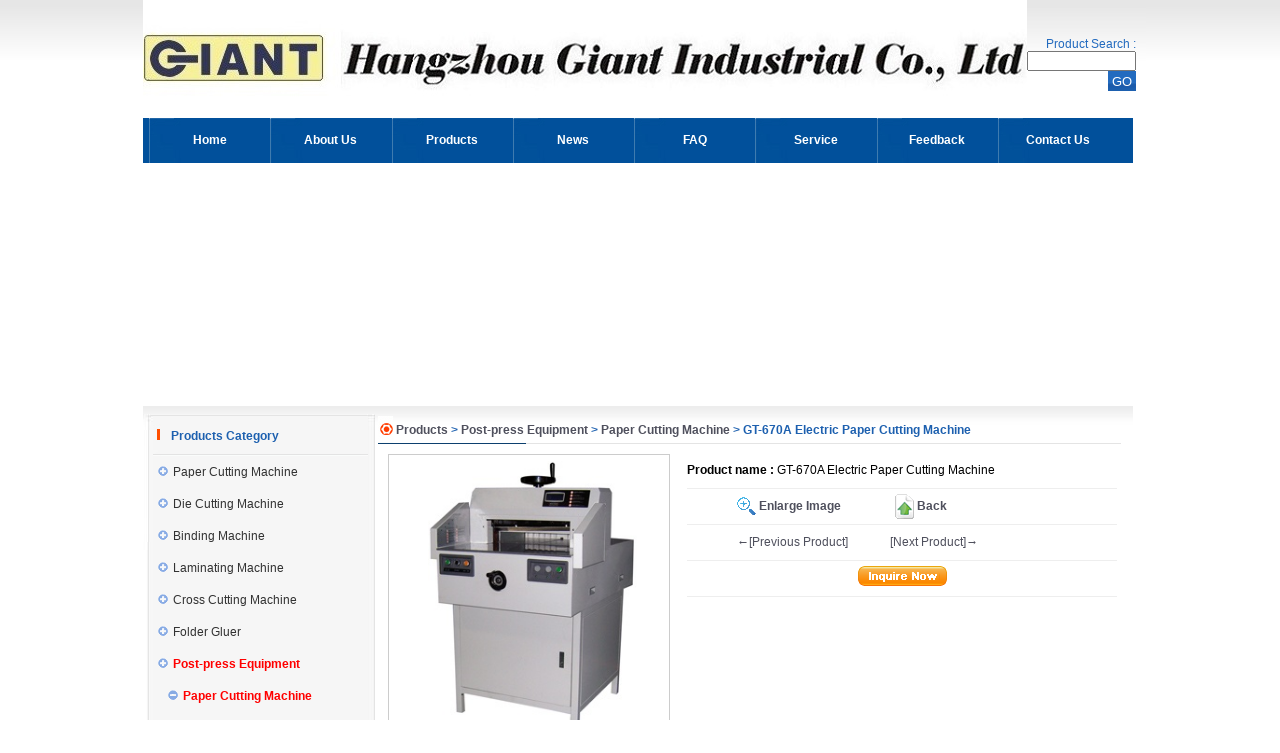

--- FILE ---
content_type: text/html
request_url: http://welfullmachine.com/GT-670A-Electric-Paper-Cutting-Machine-p70.html
body_size: 7116
content:

<!DOCTYPE html PUBLIC "-//W3C//DTD XHTML 1.0 Transitional//EN" "http://www.w3.org/TR/xhtml1/DTD/xhtml1-transitional.dtd">
<html xmlns="http://www.w3.org/1999/xhtml"><head>
<meta http-equiv="Content-Type" content="text/html; charset=utf-8" />

<title>GT-670A Electric Paper Cutting Machine</title>
<meta name="keywords" content="GT-670A Electric Paper Cutting Machine" />
<meta name="description" content="GT-670A Electric Paper Cutting Machine" />
<meta name="author" content="Web Design:xiaoyuer email:ceo@shejifang.org qq:195094303" />

<link href="../css/blue1style.css" rel="stylesheet" type="text/css" />
<link rel="stylesheet" href="../fangda/css/lightbox.css" type="text/css" media="screen" />
<script type="text/javascript" src="../fangda/js/prototype.js"></script>
<script type="text/javascript" src="../fangda/js/scriptaculous.js?load=effects,builder"></script>
<script type="text/javascript" src="../fangda/js/lightbox.js"></script>
</head>

<body>

<div id="main">
  
<script language="JavaScript" src="/js/mm_menu.js"></script>
<script language="JavaScript" src="/js/mm_menu.js"></script>
<style type="text/css">
<!--
/*导航栏*/
.nav {line-height:45px; width:121.25px;} 
.nav a { display: block;line-height:45px; width:121.25px; text-align:center; font-size:12px;}     
.nav1 {line-height:45px; width:121.25px;float:left} 
.nav1 a { display: block; line-height:45px;  width:121.25px; text-align:center; font-size:12px;} 
-->
</style>


  <table border="0" cellpadding="5" cellspacing="0" style="margin:0px 0;" class="headsy">
<tr>
      <td rowspan="2" align="left" width="1"><a href="http://www.wf-giant.com"><img src="/pic/logo/logo.jpg" alt="Hangzhou Giant Industrial Co.,Ltd" border="0" /></a></td>
      
      <td align="right" class="yuyanjl" valign="top">
	  
	  <table  border="0" cellspacing="0" cellpadding="0">
            <tr>
              <td valign="middle">
			 </td>
              <td width="11"></td>
			  <td valign="middle"></td>
            </tr>
          </table>
		  
    </td>
  </tr>
<tr>
  <td align="right" class="sousuo"><form  action="/products/index.asp" method="post" name="search" id="search">
        Product Search :
		<input name="key" id="key" value="" size="12" />
 		<input name="button1" type="submit" class="input_submit" id="button1" value=" GO " />
      </form></td>
</tr>
  </table>
<table border="0" cellpadding="0" cellspacing="0" class="menu">
     <tr>
    <td>

<div class=dhleft><img src="/images/blue1style/menu_left.jpg"/></div>
	
			<div class=nav>
			<a href="/index.html"><span class="menuzi">Home</span></a>
			</div>
		
			<div class=nav>
			<a href="/aboutus/"><span class="menuzi">About Us</span></a>
			</div>
		
			<div class=nav1>
			<a href="/products/"><span class="menuzi">Products</span></a>
			</div>
		
			<div class=nav>
			<a href="/news/"><span class="menuzi">News</span></a>
			</div>
		
			<div class=nav>
			<a href="/html_info/FAQ.html"><span class="menuzi">FAQ</span></a>
			</div>
		
			<div class=nav>
			<a href="/html_info/Service.html"><span class="menuzi">Service</span></a>
			</div>
		
			<div class=nav>
			<a href="/feedback/"><span class="menuzi">Feedback</span></a>
			</div>
		
			<div class=nav>
			<a href="/contactus/"><span class="menuzi">Contact Us</span></a>
			</div>
		
<div class=dhright><img src="/images/blue1style/menu_right.jpg"/></div>

</td>
</tr>
  </table>
  
<div id="top_flash">

<script language="javascript" type="text/javascript">
<!--
var focus_width=990
var focus_height=240
var text_height=0
var swf_height = focus_height+text_height
var pics = '';
var links = '';
var texts = '';
							
function ati(url, img, title)
{
if(pics != '')
{
pics = "|" + pics;
links = "|" + links;
texts = "|" + texts;
}
pics = escape(img) + pics;
links = escape(url) + links;
texts = title + texts;
}


ati('#', '/pic/flash1/3.jpg', '');

ati('#', '/pic/flash1/2.jpg', '');

ati('#', '/pic/flash1/1.jpg', '');


var zwebs = '<object classid=\"clsid:d27cdb6e-ae6d-11cf-96b8-444553540000\" codebase=\"http:\/\/fpdownload.macromedia.com/pub/shockwave/cabs/flash/swflash.cab#version=8,0,0,0" width=\"'+ focus_width +'\" height=\"'+ swf_height +'\">';
zwebs += '<param name="movie" value="/\images\/flash_img.swf"><param name="quality" value="high"><param name="bgcolor" value="#ffffff">';
zwebs += '<param name=\"menu\" value=\"false\"><param name=wmode value=\"opaque\">';
zwebs +='<param name=\"FlashVars\" value=\"pics='+pics+'&links='+links+'&texts='+texts+'&borderwidth='+focus_width+'&borderheight='+focus_height+'&textheight='+text_height+'\">';
zwebs +='<embed src=\"/\images\/flash_img.swf\" wmode=\"opaque\" FlashVars=\"pics='+pics+'&links='+links+'&texts='+texts+'&borderwidth='+focus_width+'&borderheight='+focus_height+'&textheight='+text_height+'\" menu=\"false\" bgcolor=\"#ffffff\" quality=\"high\" width=\"'+ focus_width +'\" height=\"'+ swf_height +'\" allowScriptAccess=\"sameDomain\" type=\"application\/x-shockwave-flash\" pluginspage=\"http:\/\/www.macromedia.com\/go\/getflashplayer\" \/>';
zwebs +='<\/object>';
document.write(zwebs);
//-->
</script>

</div> 

  <table border="0" cellpadding="0" cellspacing="0" class="zbmain">
    <tr>
      <td valign="top" class="zbleft">
      <div class="nyleft_class">

<table  border="0" cellpadding="0" cellspacing="0" id="nyleft_classdh">
        <tr>
          <td><h6>Products Category</h6></td>
        </tr>
</table>

<table  border="0" cellpadding="0" cellspacing="0" id="nyleft_classny">
        <tr>
          <td>
			
<div id="nycpdl">
<a href="/products/?14-0-1-Paper-Cutting-Machine.html" title="Paper Cutting Machine"><img src="/images/blue1style/menu_close.gif"  alt="" border="0"  style=" margin-right:5px;"/>Paper Cutting Machine<br /></a>
</div>



<div id="nycpdl">
<a href="/products/?21-0-1-Die-Cutting-Machine.html" title="Die Cutting Machine"><img src="/images/blue1style/menu_close.gif"  alt="" border="0"  style=" margin-right:5px;"/>Die Cutting Machine<br /></a>
</div>



<div id="nycpdl">
<a href="/products/?22-0-1-Binding-Machine.html" title="Binding Machine"><img src="/images/blue1style/menu_close.gif"  alt="" border="0"  style=" margin-right:5px;"/>Binding Machine<br /></a>
</div>



<div id="nycpdl">
<a href="/products/?23-0-1-Laminating-Machine.html" title="Laminating Machine"><img src="/images/blue1style/menu_close.gif"  alt="" border="0"  style=" margin-right:5px;"/>Laminating Machine<br /></a>
</div>



<div id="nycpdl">
<a href="/products/?25-0-1-Cross-Cutting-Machine.html" title="Cross Cutting Machine"><img src="/images/blue1style/menu_close.gif"  alt="" border="0"  style=" margin-right:5px;"/>Cross Cutting Machine<br /></a>
</div>



<div id="nycpdl">
<a href="/products/?27-0-1-Folder-Gluer.html" title="Folder Gluer"><img src="/images/blue1style/menu_close.gif"  alt="" border="0"  style=" margin-right:5px;"/>Folder Gluer<br /></a>
</div>



<div id="nycpdl">
<a href="/products/?26-0-1-Post-press-Equipment.html" title="Post-press Equipment"><img src="/images/blue1style/menu_close.gif"  alt="" border="0"  style=" margin-right:5px;"/><span class="nycpfldlcolor">Post-press Equipment</span><br /></a>
</div>



<div id="nycpxl">
<a href="/products/?26-26-1-Paper-Cutting-Machine.html" title="Paper Cutting Machine" ><img src="/images/blue1style/menu_open.gif"  alt="" border="0" style=" margin-right:5px;"/><span class="nycpflxlcolor">Paper Cutting Machine</span><br /></a>
</div>
			
<div id="nycpxl">
<a href="/products/?26-27-1-Glue-Binding-Machine.html" title="Glue Binding Machine" ><img src="/images/blue1style/menu_open.gif"  alt="" border="0" style=" margin-right:5px;"/>Glue Binding Machine<br /></a>
</div>
			
<div id="nycpxl">
<a href="/products/?26-28-1-Laminating-Machine.html" title="Laminating Machine" ><img src="/images/blue1style/menu_open.gif"  alt="" border="0" style=" margin-right:5px;"/>Laminating Machine<br /></a>
</div>
			
<div id="nycpxl">
<a href="/products/?26-29-1-Sticker-Cutting-Machine.html" title="Sticker Cutting Machine" ><img src="/images/blue1style/menu_open.gif"  alt="" border="0" style=" margin-right:5px;"/>Sticker Cutting Machine<br /></a>
</div>
			
<div id="nycpxl">
<a href="/products/?26-30-1-Creasing-Machine.html" title="Creasing Machine" ><img src="/images/blue1style/menu_open.gif"  alt="" border="0" style=" margin-right:5px;"/>Creasing Machine<br /></a>
</div>
			
<div id="nycpxl">
<a href="/products/?26-31-1-Folding-Machine.html" title="Folding Machine" ><img src="/images/blue1style/menu_open.gif"  alt="" border="0" style=" margin-right:5px;"/>Folding Machine<br /></a>
</div>
			
<div id="nycpxl">
<a href="/products/?26-32-1-Binding-folding-Machine.html" title="Binding-folding Machine" ><img src="/images/blue1style/menu_open.gif"  alt="" border="0" style=" margin-right:5px;"/>Binding-folding Machine<br /></a>
</div>
			
<div id="nycpxl">
<a href="/products/?26-33-1-Sewing-Machine.html" title="Sewing Machine" ><img src="/images/blue1style/menu_open.gif"  alt="" border="0" style=" margin-right:5px;"/>Sewing Machine<br /></a>
</div>
			
<div id="nycpxl">
<a href="/products/?26-34-1-Case-Maker.html" title="Case Maker" ><img src="/images/blue1style/menu_open.gif"  alt="" border="0" style=" margin-right:5px;"/>Case Maker<br /></a>
</div>
			
<div id="nycpxl">
<a href="/products/?26-35-1-Book-Core-Flattening-Machine.html" title="Book Core Flattening Machine" ><img src="/images/blue1style/menu_open.gif"  alt="" border="0" style=" margin-right:5px;"/>Book Core Flattening Machine<br /></a>
</div>
			
<div id="nycpxl">
<a href="/products/?26-36-1-Foil-Stamping-Machine.html" title="Foil Stamping Machine" ><img src="/images/blue1style/menu_open.gif"  alt="" border="0" style=" margin-right:5px;"/>Foil Stamping Machine<br /></a>
</div>
			
<div id="nycpxl">
<a href="/products/?26-37-1-Stitching-Machine.html" title="Stitching Machine" ><img src="/images/blue1style/menu_open.gif"  alt="" border="0" style=" margin-right:5px;"/>Stitching Machine<br /></a>
</div>
			
<div id="nycpxl">
<a href="/products/?26-38-1-Punching-Machine.html" title="Punching Machine" ><img src="/images/blue1style/menu_open.gif"  alt="" border="0" style=" margin-right:5px;"/>Punching Machine<br /></a>
</div>
			
<div id="nycpxl">
<a href="/products/?26-39-1-Round-Corner-Cutter.html" title="Round Corner Cutter" ><img src="/images/blue1style/menu_open.gif"  alt="" border="0" style=" margin-right:5px;"/>Round Corner Cutter<br /></a>
</div>
			
<div id="nycpxl">
<a href="/products/?26-40-1-Card-Cutter.html" title="Card Cutter" ><img src="/images/blue1style/menu_open.gif"  alt="" border="0" style=" margin-right:5px;"/>Card Cutter<br /></a>
</div>
			
          </td>
        </tr>
      </table>
</div>



<div class="nyleft_contact">
        <table border="0" cellpadding="0" cellspacing="0" id="nyleft_contactdh">
          <tr>
            <td><h6>Contact Us</h6></td>
          </tr>
		 </table>
		<table border="0" cellpadding="0" cellspacing="0" id="nyleft_contactny">
          <tr>
            <td>
<p>

<strong>Name:</strong> Susan<br />
<strong>Tel:</strong> +86-571-87555651<br />
<strong>Fax:</strong> +86-571-88314169<br />
<strong>Mobile:</strong> +86-13958069954<br />
<strong>E-mail:</strong> <a href="mailto:susan@wf-giant.com" target="_blank">susan@wf-giant.com</a><br />

<strong>Add:</strong> 11F Tianyi International Building, No.599 Huzhou Road,Hangzhou,China<br />
<strong>Skype:</strong> <a href="msnim:chat?contact=susanshanlip" >susanshanlip</a><br />

<strong>QQ:</strong> <a target="_blank" href="tencent://message/?uin=1012578116&Site=Hangzhou Giant Industrial Co.,Ltd&Menu=yes">
1012578116
</a><br />

<a href="skype:susanshanlip?call" >
<img src="/images/skype.gif" alt="Skype: susanshanlip" border="0" style="margin-left:3px;"/></a>

<a target="_blank" href="tencent://message/?uin=1012578116&Site=Hangzhou Giant Industrial Co.,Ltd&Menu=yes"><img border="0" src="/images/qq.gif" alt="QQ: 1012578116" title="Call us"  style="margin-left:3px;"></a>


</p>
			</td>
          </tr>
        </table>
</div>


<div class="nyleft_zhengshu">
       
			<p>
<a href="#"><img src="/pic/other/tugg1image.gif" width="206"  height="124" border="0" /></a>

</div>


      </td>
      <td width="10"></td>
      <td valign="top" class="zbright">
<div id="right_main">
   <div class="line_buttom_hui"><div class="weizhi"><a href="/products/">Products</a> > <a href="/products/?26-0-1-Post-press-Equipment.html">Post-press Equipment</a> > <a href="/products/?26-26-1-Paper-Cutting-Machine.html">Paper Cutting Machine</a> > GT-670A Electric Paper Cutting Machine</div>
      </div>
<table width="100%" border="0" cellspacing="0" cellpadding="0">
  <tr>
    <td width="40%" valign="top" style="padding:10px;">
	<span>
	  <script type="text/javascript">
<!--
var FitWidth1 = 280;
var FitHeight1 = 280;
function ResizePic1(ImgTag)
{
    var image = new Image();
 image.src = ImgTag.src;
 if(image.width>0 && image.height>0){
  if(image.width/image.height >= FitWidth1/FitHeight1){
   if(image.width > FitWidth1){
    ImgTag.width = FitWidth1;
    ImgTag.height = (image.height*FitWidth1)/image.width;
   }
   else{ 
    ImgTag.width = image.width;
    ImgTag.height = image.height;
   }
  }
  else{
   if(image.height > FitHeight1){
    ImgTag.height = FitHeight1;
    ImgTag.width = (image.width*FitHeight1)/image.height;
   }
   else{
    ImgTag.width = image.width; 
    ImgTag.height = image.height;
   }
  }
 }
}
//-->
</script>
<LINK rel=stylesheet type=text/css href="../js/pro.css">
<DIV id=featuredmain>
<DIV id=featured>
<table id=image_1 class=image>
<tr>
<td><div align="center">
<A href="../pic/big/70_0.jpg"  id=foclnk  rel="lightbox[roadtrip]" target="_blank">
<img src="../pic/big/70_0.jpg" alt="GT-670A Electric Paper Cutting Machine" onload="javascript:ResizePic1(this)"  id="focpic" class="IMG1" />
</A> 
</div></td></tr>
</table>
<table id=image_2 class=image>
<tr>
<td><div align="center">
<A href=""  id=foclnk  rel="lightbox[roadtrip]" target="_blank">
<img src=""  alt="GT-670A Electric Paper Cutting Machine" onload="javascript:ResizePic1(this)"  id="focpic"  class="IMG1" />
</A> 
</div></td></tr>
</table>
<table id=image_3 class=image>
<tr>
<td><div align="center">
<A href=""  id=foclnk  rel="lightbox[roadtrip]" target="_blank"><img src=""  alt="GT-670A Electric Paper Cutting Machine" onload="javascript:ResizePic1(this)"  id="focpic" class="IMG1" /></A> 
</div></td></tr>
</table>
<table id=image_4 class=image>
<tr>
<td><div align="center">
<A href=""  id=foclnk  rel="lightbox[roadtrip]" target="_blank"><img src=""  alt="GT-670A Electric Paper Cutting Machine" onload="javascript:ResizePic1(this)" id="focpic"  class="IMG1" /></A> 
</div></td></tr>
</table>
</DIV>

</DIV>
</span>
	</td>
	<td width="60%" valign="top" >
	<div style="padding-top:5px; padding-left:5px; line-height:25px;">
	<div class="hrstyle"><b>Product name&nbsp;:</b>&nbsp;GT-670A Electric Paper Cutting Machine</div>
	 


	  
<div class="hrstyle"><div style=" padding-left:50px;"> <img src="../images/fangda.gif"  style="vertical-align:middle"/>&nbsp;<a href="../pic/big/70_0.jpg"  target="_blank" rel="lightbox[roadtrip]"><b>Enlarge Image</b></a>&nbsp;&nbsp;&nbsp;&nbsp;&nbsp;&nbsp;&nbsp;&nbsp;&nbsp;&nbsp;&nbsp;&nbsp;&nbsp;&nbsp;&nbsp;&nbsp;&nbsp;&nbsp;<img src="../images/back.gif"  style="vertical-align:middle"/>&nbsp;<a href="#" onClick="javascript:history.go(-1);"><B>Back</B></a>
	</div>
	</div>

<div class="hrstyle"><div style=" padding-left:50px;">

      <a href="GT-670H-Electric-Paper-Cutting-Machine-p71.html" title="GT-670H Electric Paper Cutting Machine">←[Previous Product]</a>
      &nbsp;&nbsp;&nbsp;&nbsp;&nbsp;&nbsp;&nbsp;&nbsp;&nbsp;&nbsp;&nbsp;&nbsp;
      
      <a href="GT-520V-Electric-Paper-Cutting-Machine-p69.html" title="GT-520V Electric Paper Cutting Machine">[Next Product]→</a>
      
					

	  </div>
</div>

<div class="hrstyle"><div style="text-align:center; padding-top:5px; padding-bottom:5px;"><img src="../images/inquire_now_en.gif"  onclick="javascript:document.location.href='../e_order/?name='" style="cursor:pointer;"/><br />
	</div>
</div>

	 <!-- AddThis Button BEGIN -->
	 <div  style="padding-top:10px; ">
<div class="addthis_toolbox addthis_default_style ">
<a class="addthis_button_preferred_1"></a>
<a class="addthis_button_preferred_2"></a>
<a class="addthis_button_preferred_3"></a>
<a class="addthis_button_preferred_4"></a>
<a class="addthis_button_preferred_5"></a>
<a class="addthis_button_preferred_6"></a>
<a class="addthis_button_preferred_7"></a>
<a class="addthis_button_preferred_8"></a>
<a class="addthis_button_preferred_9"></a>
<a class="addthis_button_preferred_10"></a>
<a class="addthis_button_preferred_11"></a>
<a class="addthis_button_preferred_12"></a>
<a class="addthis_button_compact"></a>
<a class="addthis_counter addthis_bubble_style"></a>
</div>
</div>
<script type="text/javascript" src="http://s7.addthis.com/js/250/addthis_widget.js#pubid=xa-4ec530ab20abc3ea"></script>
<!-- AddThis Button END -->

</div>
	</td>
	</tr>
</table>
  <br />
 <table width="700" border="0" align="center" cellpadding="0" cellspacing="0">
   
  <tr>
    <td  class="line_buttom_hui_xuxian"><strong>Details:</strong></td>
    </tr>
  <tr>
    <td ><div class="hangju"><table width="600" border="1" align="center" cellpadding="1" cellspacing="1">
    <tbody>
        <tr>
            <td>Model</td>
            <td>GT-670A</td>
        </tr>
        <tr>
            <td>Clamp Paper</td>
            <td>Manual</td>
        </tr>
        <tr>
            <td>Push Paper</td>
            <td>Manual</td>
        </tr>
        <tr>
            <td>Max. Cutting Width</td>
            <td>670mm</td>
        </tr>
        <tr>
            <td>Max. Cutting Height</td>
            <td>85mm</td>
        </tr>
        <tr>
            <td>Precision</td>
            <td>&plusmn;0.3mm</td>
        </tr>
        <tr>
            <td>Program</td>
            <td>No</td>
        </tr>
        <tr>
            <td>Side Table</td>
            <td>No</td>
        </tr>
        <tr>
            <td>Power</td>
            <td>110V/60HZ 220V/50HZ</td>
        </tr>
        <tr>
            <td>Shipping Dimension</td>
            <td>1470*1220*980mm</td>
        </tr>
        <tr>
            <td>Gross Weight</td>
            <td>330kgs</td>
        </tr>
    </tbody>
</table>
<br class="Apple-interchange-newline" /> </div>
	
	</td>
  </tr>
  
 </table>

 <br />
<table width="700" border="0" align="center" cellpadding="0" cellspacing="0">
    <tr>
      <td class="line_buttom_hui_xuxian"><strong>Related Products :</strong></td>
    </tr>
  </table>
  <table width="700" border="0" align="center" cellpadding="0" cellspacing="0">
      <tr>
        <tr>
        <td valign="top"><table width="150"  border="0" cellpadding="0" cellspacing="0" style="margin:0 auto 10px auto;">
            <tr>
              <td height="150" align="center" bgcolor="#FFFFFF" class="border_hui"><a href="GT-R520V2-Hydraulic-Paper-Cutting-Machine-p76.html"> <img src="../pic/small/76_0.jpg"  alt="GT-R520V2 Hydraulic Paper Cutting Machine" border="0" /></a></td>
            </tr>
            <tr>
              <td align="center" ><a href="GT-R520V2-Hydraulic-Paper-Cutting-Machine-p76.html" ><br />GT-R520V2 Hydraulic Paper Cutting Machine</a></td>
            </tr>
          </table>
              </td>
              
        <td valign="top"><table width="150"  border="0" cellpadding="0" cellspacing="0" style="margin:0 auto 10px auto;">
            <tr>
              <td height="150" align="center" bgcolor="#FFFFFF" class="border_hui"><a href="GT-450Z5-Electric-Paper-Cutter-p60.html"> <img src="../pic/small/60_0.jpg"  alt="GT-450Z5 Electric Paper Cutter" border="0" /></a></td>
            </tr>
            <tr>
              <td align="center" ><a href="GT-450Z5-Electric-Paper-Cutter-p60.html" ><br />GT-450Z5 Electric Paper Cutter</a></td>
            </tr>
          </table>
              </td>
              
        <td valign="top"><table width="150"  border="0" cellpadding="0" cellspacing="0" style="margin:0 auto 10px auto;">
            <tr>
              <td height="150" align="center" bgcolor="#FFFFFF" class="border_hui"><a href="GT-R670S-Hydraulic-Paper-Cutting-Machine-p77.html"> <img src="../pic/small/77_0.jpg"  alt="GT-R670S Hydraulic Paper Cutting Machine" border="0" /></a></td>
            </tr>
            <tr>
              <td align="center" ><a href="GT-R670S-Hydraulic-Paper-Cutting-Machine-p77.html" ><br />GT-R670S Hydraulic Paper Cutting Machine</a></td>
            </tr>
          </table>
              </td>
              
        <td valign="top"><table width="150"  border="0" cellpadding="0" cellspacing="0" style="margin:0 auto 10px auto;">
            <tr>
              <td height="150" align="center" bgcolor="#FFFFFF" class="border_hui"><a href="GT-R670V-Hydraulic-Paper-Cutting-Machine-p78.html"> <img src="../pic/small/78_0.jpg"  alt="GT-R670V Hydraulic Paper Cutting Machine" border="0" /></a></td>
            </tr>
            <tr>
              <td align="center" ><a href="GT-R670V-Hydraulic-Paper-Cutting-Machine-p78.html" ><br />GT-R670V Hydraulic Paper Cutting Machine</a></td>
            </tr>
          </table>
              </td>
              <tr>
        <td valign="top"><table width="150"  border="0" cellpadding="0" cellspacing="0" style="margin:0 auto 10px auto;">
            <tr>
              <td height="150" align="center" bgcolor="#FFFFFF" class="border_hui"><a href="GT-R670V2-Hydraulic-Paper-Cutting-Machine-p79.html"> <img src="../pic/small/79_0.jpg"  alt="GT-R670V2 Hydraulic Paper Cutting Machine" border="0" /></a></td>
            </tr>
            <tr>
              <td align="center" ><a href="GT-R670V2-Hydraulic-Paper-Cutting-Machine-p79.html" ><br />GT-R670V2 Hydraulic Paper Cutting Machine</a></td>
            </tr>
          </table>
              </td>
              
        <td valign="top"><table width="150"  border="0" cellpadding="0" cellspacing="0" style="margin:0 auto 10px auto;">
            <tr>
              <td height="150" align="center" bgcolor="#FFFFFF" class="border_hui"><a href="GT-520A-Electric-Paper-Cutting-Machine-p67.html"> <img src="../pic/small/67_0.jpg"  alt="GT-520A Electric Paper Cutting Machine" border="0" /></a></td>
            </tr>
            <tr>
              <td align="center" ><a href="GT-520A-Electric-Paper-Cutting-Machine-p67.html" ><br />GT-520A Electric Paper Cutting Machine</a></td>
            </tr>
          </table>
              </td>
              
        <td valign="top"><table width="150"  border="0" cellpadding="0" cellspacing="0" style="margin:0 auto 10px auto;">
            <tr>
              <td height="150" align="center" bgcolor="#FFFFFF" class="border_hui"><a href="GT-520H-Electric-Paper-Cutting-Machine-p68.html"> <img src="../pic/small/68_0.jpg"  alt="GT-520H Electric Paper Cutting Machine" border="0" /></a></td>
            </tr>
            <tr>
              <td align="center" ><a href="GT-520H-Electric-Paper-Cutting-Machine-p68.html" ><br />GT-520H Electric Paper Cutting Machine</a></td>
            </tr>
          </table>
              </td>
              
        <td valign="top"><table width="150"  border="0" cellpadding="0" cellspacing="0" style="margin:0 auto 10px auto;">
            <tr>
              <td height="150" align="center" bgcolor="#FFFFFF" class="border_hui"><a href="GT-520V-Electric-Paper-Cutting-Machine-p69.html"> <img src="../pic/small/69_0.jpg"  alt="GT-520V Electric Paper Cutting Machine" border="0" /></a></td>
            </tr>
            <tr>
              <td align="center" ><a href="GT-520V-Electric-Paper-Cutting-Machine-p69.html" ><br />GT-520V Electric Paper Cutting Machine</a></td>
            </tr>
          </table>
              </td>
              
        </tr>
      </table>
      </div>
</td>
    </tr>
  </table>
  
<div id="foot">

<div align="center" id="dbfanyi">
	<SCRIPT language=javascript src="/js/lang.js"></SCRIPT>
		<a href='javascript:translator("en|zh-CN")'><img height=14 src="/images/ico_china.jpg" width=20 align=absMiddle border=0 /> Chinese</a>
		<a href='javascript:translator("en|de")'><img height=14 src="/images/ico_deutsch1.gif" width=20 align=absMiddle border=0 /> Deutsch</a>
		<a href='javascript:translator("en|es")'><img height=14 src="/images/ico_espanol.gif" width=20 align=absMiddle border=0 /> Espanol</a>
		<a href='javascript:translator("en|fr")'><img height=14 src="/images/ico_francies.gif" width=20 align=absMiddle border=0 /> Francais</a>
		<a href='javascript:translator("en|it")'><img height=14 src="/images/ico_italino.gif" width=20 align=absMiddle border=0 /> Italiano</a>
		<a href='javascript:translator("en|pt")'><img height=14 src="/images/ico_portgues.gif" width=20 align=absMiddle border=0 /> Portugues</a>
		<a href='javascript:translator("en|ja")'><img height=14 src="/images/ico_japan.jpg" width=20 align=absMiddle border=0 /> Japanese</a>
		<a href='javascript:translator("en|ko")'><img height=14 src="/images/ico_korea.jpg" width=20 align=absMiddle border=0 /> Korean</a>
		<a href='javascript:translator("en|ar")'><img height=14 src="/images/ico_arabia.jpg" width=20 align=absMiddle border=0 /> Arabic</a>
		<a href='javascript:translator("en|ru")'><img height=14 src="/images/ico_russia.jpg" width=20 align=absMiddle border=0 /> Russian</a>
</div>

<a href="/index.html" title="Home">Home</a> | 

<a href="/aboutus/" title="About Us">About Us</a> | 

<a href="/products/" title="Products">Products</a> | 

<a href="/news/" title="News">News</a> | 

<a href="/html_info/FAQ.html" title="FAQ">FAQ</a> | 

<a href="/html_info/Service.html" title="Service">Service</a> | 

<a href="/feedback/" title="Feedback">Feedback</a> | 

<a href="/contactus/" title="Contact Us">Contact Us</a> | 

<a href="/sitemap.html">SiteMap</a>&nbsp;<a href="/sitemap.xml" target="_blank"><img height=14 src="/images/map.gif"  alt="sitemap" border=0 /></a><br />
<span align="center">Copyright © <a href="">Hangzhou Giant Industrial Co.,Ltd</a>  All Rights Reserved</span>
</div>


<script type="text/javascript">var switchTo5x=true;</script>
<script type="text/javascript" src="http://w.sharethis.com/button/buttons.js"></script>
<script type="text/javascript" src="http://s.sharethis.com/loader.js"></script>
<script>
var options={ "publisher": "7bd133d8-f565-4cf4-82d3-a31f80c484fb", "position": "left", "ad": { "visible": true, "openDelay": 5, "closeDelay": 0}, "chicklets": { "items": ["facebook", "twitter", "linkedin", "googleplus", "email", "sharethis"]}};
var st_hover_widget = new sharethis.widgets.hoverbuttons(options);
</script>
</div>

</body>
</html>


--- FILE ---
content_type: text/css
request_url: http://welfullmachine.com/css/blue1style.css
body_size: 3374
content:
@charset "utf-8";
/*网页整体*/
*{margin:0;padding:0;}
img{border:0;}
body {color: #000000;font-size: 12px;font-family:Verdana, Arial, Helvetica, sans-serif; background:url(../images/blue1style/bg.jpg) repeat-x; background-color:#FFFFFF;}
/*默认链接*/
a {font-size: 12px;color: #4F505D;}
a:link {text-decoration: none;}
a:visited {text-decoration: none;}
a:hover {text-decoration: none;color: #ff0000;}
a:active {text-decoration: none;}

.black{color:#000000;}
.grey{color:#666666;}
.white{color:#FFFFFF;}
.red{color:#FF0000;}
.yellow{color:#FFFF00;}
.orange{color:#FF9900;}
.bule{color:#0000FF;}
.green{color:#00FF00;}

input{height:16px;vertical-align:middle;}
.input_submit{color:#FFFFFF; background: url(../images/blue1style/button_bg.jpg) repeat-x; height:20px; border:0;}

/*首页头部*/
.headsy{ width:990px;background:url(../images/blue1style/top.jpg) repeat-x; height:82px; color:#236BBF;}
/*导航栏*/
.dhleft{float:left} 
.dhright{float:right}   
.menu { width:990px; background-color:#000000;BACKGROUND-IMAGE: url(../images/blue1style/menu_bg2.jpg); margin-bottom:3px;}    
.nav {FONT-FAMILY: Verdana, Arial, Helvetica, sans-serif;float:left;BACKGROUND-IMAGE: url(../images/blue1style/menu_bg.jpg);}
.nav1 {FONT-FAMILY: Verdana, Arial, Helvetica, sans-serif;float:left;BACKGROUND-IMAGE: url(../images/blue1style/menu_bg.jpg);}  
.nav a:link {FONT-FAMILY: Verdana, Arial, Helvetica, sans-serif; BACKGROUND-IMAGE: url(../images/blue1style/menu_bg.jpg);color:#ffffff; text-decoration:none;margin:0;}
.nav a:visited {FONT-FAMILY: Verdana, Arial, Helvetica, sans-serif;BACKGROUND-IMAGE: url(../images/blue1style/menu_bg.jpg);color:#ffffff;text-decoration:none;margin:0;} 
.nav a:hover {FONT-FAMILY: Verdana, Arial, Helvetica, sans-serif;BACKGROUND-IMAGE: url(../images/blue1style/menu_bg1.jpg);color:#ffffff;text-decoration:none; background-color:#3AB7ED} 

 
.nav1 a:link { FONT-FAMILY: Verdana, Arial, Helvetica, sans-serif;BACKGROUND-IMAGE: url(../images/blue1style/menu_bg1.jpg);color:#ffffff; text-decoration:none;margin:0;}
.nav1 a:visited {FONT-FAMILY: Verdana, Arial, Helvetica, sans-serif;BACKGROUND-IMAGE: url(../images/blue1style/menu_bg1.jpg);color:#ffffff;text-decoration:none;margin:0;} 
.nav1 a:hover {FONT-FAMILY: Verdana, Arial, Helvetica, sans-serif;BACKGROUND-IMAGE: url(../images/blue1style/menu_bg1.jpg);color:#ffffff;text-decoration:none; background-color:#3AB7ED}  

.menuzi{ font-weight:bold; font-size:12px}
/*公司名称*/
.company_name{font-size:30px; color:#236BBF; font-weight:bold;}


/*首页网页主体*/
#mainsy{  width:1000px; margin:0px auto; padding:0 0 0 6px ;}
/*首页中部*/
.zbmainsy{background: url(../images/blue1style/zhongbu.jpg) repeat-x;WIDTH:990px; background-color:#FFFFFF;}
.zbleftsy{WIDTH:220px; padding-left:10px; padding-top:20px; }
.zbzhongsy{WIDTH:496px;  padding-left:5px;padding-right:10px;padding-top:20px;}
.zbrightsy{WIDTH:230px; padding-right:15px; padding-top:20px;}

/*内页*/
#main{width:1000px; margin:0px auto; padding:0 0 0 6px ;}
.zbmain{background: url(../images/blue1style/zhongbuny.jpg) repeat-x;WIDTH:990px; background-color:#FFFFFF;}
.zbleft{WIDTH:215px; padding-left:10px; padding-top:10px;}
.zbright{WIDTH:743px; padding-left:0px;padding-right:10px; padding-top:10px; float:left;}
.zbright1{MARGIN: 0px auto; WIDTH: 100%}

/*左边分类*/
.left_class{}
#left_classdh{ width:100%;}
#left_classdh h6{font-size:12px; font-weight:bold; color:#1D60AF; height:40px;  background: url(../images/blue1style/left_classbj.jpg) repeat-x; line-height:40px; margin:0px; padding-left:18px;}
#left_classny{width:100%}
#cpdl {list-style-type:none;}

#cpdl a{BORDER-BOTTOM: #E7E7E7 0px solid; background-color:#F6F6F6;color:#333333;  padding:9px 0 9px 5px; margin:0 0px 0 0px;  display:block;}
#cpdl a:hover{BORDER-BOTTOM: #E7E7E7 0px solid; background-color:#F6F6F6;color:#333333;}

#cpxl a{background-color:#F6F6F6;color:#333333;  padding:9px 0 9px 15px; margin:0 0px 0 0px;  display:block;}
#cpxl a:hover{background-color:#F6F6F6;color:#333333;}
.cpfldlcolor{ COLOR: #ff0000; font-weight:bold}
.cpflxlcolor{ COLOR: #ff0000;font-weight:bold}

/*内页左边分类*/
.nyleft_class{ }
#nyleft_classdh{ width:100%;}
#nyleft_classdh h6{font-size:12px; font-weight:bold; color:#1D60AF; height:40px;  background: url(../images/blue1style/left_classbj.jpg) repeat-x; line-height:40px; margin:0px; padding-left:18px;}
#nyleft_classny{width:100%}
#nycpdl {list-style-type:none;}

#nycpdl a{BORDER-BOTTOM: #E7E7E7 0px solid; background-color:#F6F6F6;color:#333333;  padding:9px 0 9px 5px; margin:0 0px 0 0px;  display:block;}
#nycpdl a:hover{BORDER-BOTTOM: #E7E7E7 0px solid; background-color:#F6F6F6;color:#333333;}

#nycpxl a{background-color:#F6F6F6;color:#333333;  padding:9px 0 9px 15px; margin:0 0px 0 0px;  display:block;}
#nycpxl a:hover{background-color:#F6F6F6;color:#333333;}
.nycpfldlcolor{ COLOR: #ff0000; font-weight:bold}
.nycpflxlcolor{ COLOR: #ff0000;font-weight:bold}

/*左边新闻列表*/
.left_news{border:#DDDDDD 1px solid; background:#FFFFFF; margin-top:8px;}
#left_newsdh{ width:100%;}
#left_newsdh h6{font-size:12px; font-weight:bold; color:#ffffff; height:28px;  background: url(../images/blue1style/title_bg.jpg) repeat-x; line-height:28px; margin:1px; padding-left:16px;}
#left_newsny{width:100%}
#left_newsny p{margin:5px; line-height:25px;}


/*首页左边联系方式*/
.left_contact{  margin-top:8px;}
#left_contactdh{ width:100%;}
#left_contactdh h6{font-size:12px; font-weight:bold; color:#1D60AF; height:51px;  background: url(../images/blue1style/left_contactbg.jpg) repeat-x; line-height:51px; margin:0px; padding-left:43px;}
#left_contactny{width:100%}
#left_contactny p{margin:5px; line-height:25px;}

/*内页左边联系方式*/
.nyleft_contact{  margin-top:8px;}
#nyleft_contactdh{ width:100%;}
#nyleft_contactdh h6{font-size:12px; font-weight:bold; color:#1D60AF; height:51px;  background: url(../images/blue1style/left_contactbg.jpg) repeat-x; line-height:51px; margin:0px; padding-left:43px;}
#nyleft_contactny{width:100%}
#nyleft_contactny p{margin:5px; line-height:25px;}

/*右边1*/
.right1{background:#FFFFFF; }
#right1dh{ width:100%; padding-bottom:2px; margin-bottom:2px;}
#right1dh h6{font-size:12px; font-weight:bold; color:#1D60AF; height:30px;  background: url(../images/blue1style/right1dhbg.jpg) repeat-x; line-height:30px; padding-left:15px;}
#right1ny{width:100%}
#right1ny p{margin:5px; line-height:25px;}

/*右边2*/
.right2{background:#FFFFFF; margin-top:8px;}
#right2dh{ width:100%;}
#right2dh h6{font-size:12px; font-weight:bold; color:#1D60AF; height:26px;  background: url(../images/blue1style/right2dhbj.jpg) repeat-x; line-height:26px; margin:0px; padding-left:15px;}
#right2ny{width:100%;border-left:#D8D8D8 1px solid;  border-right:#D8D8D8 1px solid; border-bottom:#D8D8D8 1px solid;}
#right2hang{BORDER-BOTTOM: #C4C4C4 1px dashed; height:25px;}
#right2ny p{margin:5px; line-height:25px;}
/*右边3*/
.right3{ background:#FFFFFF; margin-top:8px;}
#right3dh{ width:100%;}
#right3dh h6{font-size:12px; font-weight:bold; color:#1D60AF; height:26px;  background: url(../images/blue1style/right3dhbj.jpg) repeat-x; line-height:26px; margin:1px; padding-left:12px;}
#right3ny{width:100%; text-align:center;}
#right3ny img{padding-bottom:10px;}
#right3ny p{margin:5px; line-height:25px;}

/*首页左边证书*/
.left_zhengshu{ margin-top:8px;}
#left_zhengshudh{ width:100%;}
#left_zhengshudh h6{font-size:12px; font-weight:bold; color:#ffffff; height:28px;  background: url(../images/blue1style/title_bg.jpg) repeat-x; line-height:28px; margin:1px; padding-left:26px;}
#left_zhengshuny{width:100%}
#left_zhengshuny p{margin:5px; line-height:25px;}

/*内页左边证书*/
.nyleft_zhengshu{ margin-top:8px;}
#nyleft_zhengshudh{ width:100%;}
#nyleft_zhengshudh h6{font-size:12px; font-weight:bold; color:#ffffff; height:28px;  background: url(../images/blue1style/title_bg.jpg) repeat-x; line-height:28px; margin:1px; padding-left:26px;}
#nyleft_zhengshuny{width:100%}
#nyleft_zhengshuny p{margin:5px; line-height:25px;}

/*首页右边*/
#syright_main{}

/*关于我们*/
.syabout{ background:#FFFFFF; margin:0;overflow:hidden;}
.syaboutdh{background: url(../images/blue1style/syabout.jpg) repeat-x;  height:30px; margin:0px;}
.syaboutdhzi{ color:#1D60AF; font-size:12px; padding-left:18px; font-weight:bold;}
.syaboutny{margin:0;overflow:hidden;}
.syabhangju{line-height:25px; padding:6px;}

/*产品分类*/
.sypro{ background:#FFFFFF; margin:0;overflow:hidden; margin-top:10px;}
.syprodh{background: url(../images/blue1style/syproduct.jpg) repeat-x;  height:30px;}
.syprodhzi{ color:#1D60AF; font-size:12px; padding-left:18px; font-weight:bold;}
.syprony{margin:0;overflow:hidden; margin-bottom:10px;}

/*内页*/

#right_main{ margin:0; overflow:hidden;text-overflow:ellipsis; margin-bottom:10px;}
#right_main td{padding:4px;}

.weizhi{PADDING-LEFT: 18px; COLOR: #1D60AF; FONT-SIZE: 12px;font-weight:bold;}
.weizhi1{PADDING-LEFT: 18px;COLOR: #1D60AF; FONT-SIZE: 16px;}
.line_buttom_hui{  background: url(../images/blue1style/nybt.jpg) repeat-x;  height:28px; line-height:28px;}
.border_hui{border:#E7E7E7 1px solid; background-color:#FFFFFF}
.line_buttom_hui_xuxian{border-bottom:#E7E7E7 1px dashed;}

/*友情链接*/
.border_hui_xuxian{background-color:#FFFFFF; margin-top:8px;}


/*分页样式*/
#page {padding:8px; margin: 3px;  text-align: center; clear:both;}
#page a{border:#01B0ED 1px solid; padding:2px 5px; margin:2px; color:#01B0ED; text-decoration:none;}
#page a:hover{color:#FFFFFF; background:#01B0ED;}
#page span.current{border:#01B0ED 1px solid;padding:2px 5px; margin:2px;color: #FFFFFF;background:#01B0ED;}
#page span.disabled{border:#EEEEEE 1px solid;padding:2px 5px; margin:2px;color: #DDDDDD;}
#page span.text {border:#CCCCCC 1px solid;padding:2px 5px; margin:2px;color: #666666;}

/*产品图片*/
.Pro_Info{text-align:center;border-bottom:1px solid #ccc; margin-bottom:5px;}
.Pro_Images{padding:2px;}
.Pro_Images img{display:inline; width:80px; height:80px;margin:0 5px;border:1px solid #ccc;filter:alpha(opacity=50);opacity:0.3;cursor:pointer;}
.Pro_Images .active{filter:alpha(opacity=100);opacity:1;border-color:#999;}
.Pro_BigImage{text-align:center;background:#fff;}
.Pro_BigImage img{margin:0 auto;cursor:pointer;}

/*头部语言按钮*/
.yuyan{ color:#236BBF;}
.yuyanjl{ padding-right:10px; padding-top:5px;}
.sousuo {padding-right:10px; }
/*网页底部*/
#foot{background: url(../images/blue1style/foot_bg.jpg) repeat-x;border-top:#DDDDDD 1px solid; margin-top:0px; color:#666666;padding:5px; line-height:25px; text-align:center;width:980px; height:96px; }
#foot a{color: #666666;}
#dbfanyi{ background: url(../images/blue1style/dbfanyi.jpg) repeat-x;height:24px; line-height:24px; }
#dbfanyi a{ color:#FFFFFF;}
#dbfanyi a:hover{color:#FFFFFF;}
#top_flash{}

/*flash*/
#fW_Content {
	POSITION: relative; PADDING-BOTTOM: 0px; PADDING-LEFT: 0px; PADDING-RIGHT: 0px; DISPLAY: block; OVERFLOW: hidden; PADDING-TOP: px
}
#fW_Controls {
	Z-INDEX: 10; POSITION: absolute; BOTTOM: 0px; DISPLAY: block; MARGIN-BOTTOM: 6px; RIGHT: 0px; MARGIN-RIGHT: 6px
}
#fW_Controls A {
	TEXT-ALIGN: center; FILTER: Alpha(opacity=50); LINE-HEIGHT: 100%; MARGIN-TOP: 0px; WIDTH: 14px; BACKGROUND: #000000; FLOAT: left; HEIGHT: 14px; COLOR: #ffffff; FONT-SIZE: 8pt; MARGIN-RIGHT: 3px; padding-top:2px;text-decoration:none;
}
#fW_Controls A.activeSlide {
	FILTER: Alpha(opacity=80); BACKGROUND-COLOR: #0173BA; COLOR: #ffffff; TEXT-DECORATION: none
}
#fW_Controls A:hover {
	FILTER: Alpha(opacity=80); BACKGROUND-COLOR: #0173BA; COLOR: #fff; TEXT-DECORATION: none
}
/*flash end*/

/*hr参数*/
.hrstyle{BORDER-BOTTOM: #eeeeee 1px solid; height:35px; line-height:35px; vertical-align:middle;}